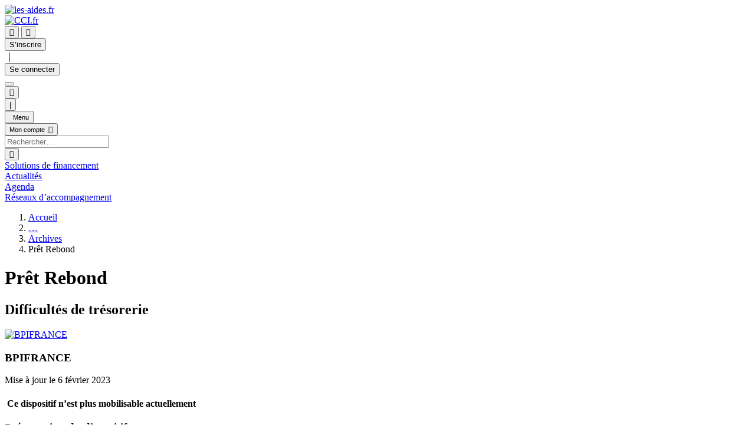

--- FILE ---
content_type: text/html;charset=UTF-8
request_url: https://les-aides.fr/aide/VyM_3w/bpifrance/pret-rebond.html
body_size: 7185
content:
<!DOCTYPE html>
<html lang="fr" prefix="og: https://ogp.me/ns#">
<head>
  <title>Prêt Rebond - les-aides.fr</title>
  <meta charset="UTF-8">
  <meta name="viewport" content="width=device-width, initial-scale=1.0, shrink-to-fit=no" />
  <meta name="generator" content="Guy BOSSU" />
  <meta name="copyright" content="(c) CCI Amiens-Picardie - Guy BOSSU" />
  <meta name="espace" content="public" />
  <meta name="description" content="Bpifrance en partenariat avec les Régions proposer le &quot;Prêt Rebond&quot;, ce dispositif financier est au profit des PME fragilisées par les mesures de confinement prises dans le cadre de la crise sanitaire majeure liée au COVID-19." />
  <meta name="twitter:card" content="summary_large_image" />
  <meta rel="canonical" href="https://les-aides.fr/aide/VyM_Hw/bpifrance/pret-rebond.html" />
  <meta property="og:type" content="article" />
  <meta property="og:url" content="https://les-aides.fr/aide/VyM_Hw/bpifrance/pret-rebond.html" />
  <meta property="og:title" content="Prêt Rebond" />
  <meta property="og:description" content="Bpifrance en partenariat avec les Régions proposer le &quot;Prêt Rebond&quot;, ce dispositif financier est au profit des PME fragilisées par les mesures de confinement prises dans le cadre de la crise sanitaire majeure liée au COVID-19." />
  <meta property="og:image" content="https://static.les-aides.fr/images/les-aides.fr.og.png" />
<!-- Matomo -->
<script>
var _paq=window._paq=window._paq||[];
_paq.push(['trackPageView']);
_paq.push(['enableLinkTracking']);
(function() {
var u="https://stat.hautsdefrance.cci.fr/";_paq.push(['setTrackerUrl',u+'matomo.php']);
_paq.push(['setSiteId','14']);var d=document,g=d.createElement('script'),s=d.getElementsByTagName('script')[0];
g.async=true;g.src=u+'matomo.js';s.parentNode.insertBefore(g,s);
})();
</script>
<!-- End Matomo Code -->
<!-- Matomo Tag Manager -->
<script>
var _mtm=window._mtm=window._mtm||[];
_mtm.push({'mtm.startTime':(new Date().getTime()),'event':'mtm.Start'});
(function(){
var d=document,g=d.createElement('script'),s=d.getElementsByTagName('script')[0];
g.async=true;g.src='https://stat.hautsdefrance.cci.fr/js/container_On30IMLb.js';s.parentNode.insertBefore(g,s);
})();
</script>
<!-- End Matomo Tag Manager -->
  <link rel="stylesheet" type="text/css" href="https://static.les-aides.fr/css/24fd2e49f4e0ac1e11207be039ecb9af4a2370fc.css" />
  <link rel="stylesheet" type="text/css" href="https://static.les-aides.fr/css/jquery/766129d5f8071334e34d194e84ec9c3a5849ac6d.css" />
  <link rel="stylesheet" type="text/css" href="https://static.les-aides.fr/css/jquery/632d24e4096eebf7db4d9554ec5f2eccb136a417.css" />
  <script type="text/javascript" src="https://static.les-aides.fr/js/c87b6c0f40817ecfe0dee0140154a210644eaf19.js"></script>
  <script type="text/javascript" src="https://static.les-aides.fr/js/69c3be7c2efa945d22a3ee028322d058d7d86fca.js"></script>
  <script type="text/javascript" src="https://static.les-aides.fr/js/jquery/d36f87310c3b40d298d52d045b22911ab874428c.js"></script>
  <script type="text/javascript" src="https://static.les-aides.fr/js/a1c588f1ef75a536e168890c9cda17a136720bc0.js"></script>
</head>
<body>
<script src="https://les-aides.fr/ssss/2551dcfdd6be5b027800d712bd2b0230c213e3a9" defer="defer"></script>

<header><div class="header container pt-2" id="main-header">
  <div class="d-flex">
    <div class="mr-auto d-flex" id="logo-les-aides">
      <a href="/"><img src="https://static.les-aides.fr/images/les-aides.logo-simple-cci.svg" alt="les-aides.fr" class="logo img-fluid d-block" /></a>
    </div>
    <div class="flex-fill d-flex" id="logo-cci-france">
      <a href="https://www.cci.fr/" target="_blank"><img src="https://static.les-aides.fr/images/logo-cci-france-base.svg" alt="CCI.fr"  height="50" class="logo img-fluid d-block" /></a>
    </div>

    <div class="pl-2 d-none d-lg-flex" id="user-header-t">
      <button class="ml-1 d-flex flex-nowrap ic ic_large blue" id="btn-search-t">&#xe86e;</button>
        <button class="ml-1 d-flex flex-nowrap d-lg-none login ic ic_large blue">&#xe871;</button>
      <div class="d-none d-lg-flex flex-nowrap ml-2 login-subscribe"><button class="ml-1 btn-subscribe subscribe blue">S’inscrire</button><div>｜</div><button class="ml-1 btn-login login">Se connecter</button></div>
        <button class="d-flex flex-nowrap d-lg-none ml-1 ic ic_large blue" id="btn-menu-t"><i id="btn-menu-icon-t" class="ic_large ic_navigation_menu_large"></i></button>
    </div>
    
    
  </div>
    <div class="d-flex d-lg-none" id="user-header">
      <div><button class="d-flex flex-nowrap ic ic_large ic_label" id="btn-search">&#xe86e;</button></div>
      <div><button class="ml-1 d-flex flex-nowrap ic ic_large blue">|</button></div>
      <div><button class="d-flex flex-nowrap d-lg-none ml-1 ic ic_large ic_label" id="btn-menu"><i id="btn-menu-icon" class="ic_large ic_navigation_menu_large"></i><small>&nbsp; Menu</small></button></div>
      <div class="d-flex flex-grow-1">
            <button class="ml-1 d-flex flex-nowrap d-lg-none login ic ic_large ic_label"><small class="blue">Mon compte &nbsp;</small>&#xe871;</button>
        </div>
    </div>
</div>


<div class="container" id="frm-search">
      <form method="get" name="frmSearch" onsubmit="return checkQ(this);" action="/search">
    <div class="row">
        <datalist id="q_list">
          
        </datalist>
        <div class="q-fields w-100">
          <div class="input-group">
            <input type="text" class="form-control q-search" name="q" id="txt-search" placeholder="Rechercher…" autocomplete="off" maxlength="120" list="q_list" />
            <div class="input-group-append">
              <button class="form-control btn-go" type="submit" id="q-go">&#xe80a;</button>
            </div>
          </div>
        </div>
      <div class="col-12 q-warning"></div>
    </div>
      </form>
</div>

<div id="main-menu">
<div class="container" style="position: relative;">
  <div class="row">
      <div class="col">
      <a href="/aides?rst=" class="menu-item active" title="Trouvez les solutions de financement pour votre entreprise"> <span> Solutions de financement </span> </a>
    </div>
          <div class="col">
      <a href="/actualites?rst=" class="menu-item" title="Les actualités des aides aux entreprises"> <span> Actualités </span> </a>
    </div>
        <div class="col">
      <a href="/agenda?rst=" class="menu-item" title="Agenda des appels à projet et des concours"> <span> Agenda </span> </a>
    </div>
        <div class="col">
      <a href="/organismes?rst=" class="menu-item" title=""> <span> Réseaux d’accompagnement </span> </a>
    </div>
    </div>
</div>
</div>
<div class="intro archive" id="main-intro">
  <div class="intro-content">
    <div class="row">
      <div class="col-12 col-md-7 col-lg-8">
    <nav aria-label="breadcrumb">
      <ol class="breadcrumb">
        <li class="breadcrumb-item"><a href="/">Accueil</a></li>
          <li class="breadcrumb-item concise d-md-none d-block"><a href="/archives">…</a></li>
                <li class="breadcrumb-item d-md-block d-none"><a href="/archives">Archives</a></li>
                  <li class="breadcrumb-item active" aria-current="page">Prêt Rebond</li>
            </ol>
    </nav>
    <h1>Prêt Rebond</h1>
    
    <h2>Difficultés de trésorerie</h2>
      </div>
      <div class="col-12 col-md-5 col-lg-4">
            <div id="produit-side" class="side archive">
        <div class="d-flex logo-organisme align-items-center justify-content-center w-100">
            <a href="/organismes/bxksDAwOLw/bpifrance.html"><img src="https://static.les-aides.fr/pics/e8e4e001213816babb408c9436bcdda4b51be5af.webp" alt="BPIFRANCE" /></a>
          </div>
        <div>
          <h3 class="text-right">BPIFRANCE</h3>
          <p class="text-right">Mise à jour le 6 février 2023</p>
        </div>
      </div>

      </div>
    </div>

  </div>
</div>
</header>

<main class="container">    <div class="container">
			<div class="row pt-5" id="produit">
      <h3 class="mb-4 d-flex align-items-center">
        <i class="ic_alerte_circle"></i><small>&nbsp;Ce dispositif n’est plus mobilisable actuellement</small></h3>
				<div class="col-12 col-lg-7">
					<div class="produit-content">
						<h3>Présentation du dispositif</h3>
<p>Bpifrance en partenariat avec les Régions proposer le &quot;Prêt Rebond&quot;, ce dispositif financier est au profit des PME fragilisées par les mesures de confinement prises dans le cadre de la crise sanitaire majeure liée au COVID-19.</p>

<p>Ce prêt a pour objectif de renforcer la trésorerie des entreprises rencontrant un besoin de financement lié à une difficulté conjoncturelle (et non structurelle) ou une situation de fragilité temporaire (contexte de marché défavorable ou en mutation, nécessité de faire évoluer le modèle économique (transition digitale, écologique…), Besoin en fonds de roulement (BFR) ne permettant pas des conditions d’exploitation normales).</p>
						<h3>Conditions d’attribution</h3>
<h4>A qui s’adresse le dispositif ?</h4>

<h5>Entreprises éligibles</h5>

<p>Sont concernées par le Prêt Rebond les PME de 12 mois d’activité minimum et tous secteurs d’activité, sauf exclusions (les SCI, les entreprises d’intermédiation financière, les entreprises de promotion et de locations immobilières, les entreprises agricoles ayant un CA inférieur à 750&nbsp;000&nbsp;&euro;).</p>

<h4>Pour quel projet ?</h4>

<h5>Dépenses concernées</h5>

<p>Sont éligibles au Prêt Rebond, les dépenses liées&nbsp;:</p>

<ul>
  <li>les besoins de trésorerie liés à la situation conjoncturelle,</li>
  <li>aux investissements immatériels&nbsp;: coûts de mise aux normes (environnement, sécurité), recrutement et formation de l’équipe commerciale, frais de prospection, dépenses de publicité&nbsp;…,</li>
  <li>aux investissements corporels ayant une faible valeur de gage&nbsp;: matériel conçu/réalisé par l’entreprise pour ses besoins propres, matériel informatique,&nbsp;…</li>
  <li>au Besoin en Fonds de Roulement (BFR) généré par le projet de développement (opérations de restructuration financière exclues).</li>
</ul>

<p>Aucune garantie sur les actifs de l’entreprise, ni sur le patrimoine du dirigeant ne sera demandée. En revanche, une assurance décès-invalidité peut être proposée au dirigeant.</p>

<p>Le prêt doit être associé à un partenariat financier, à raison de 1 pour 1, sous forme soit&nbsp;:</p>

<ul>
  <li>de concours bancaire d’une durée de 4 ans minimum,</li>
  <li>d’apports des actionnaires et/ou des sociétés de capital-risque,</li>
  <li>d’apports en quasi fonds propres (Prêts Participatifs, obligations convertibles en actions).</li>
</ul>

<h4>Quelles sont les particularités ?</h4>

<h5>Entreprises inéligibles</h5>

<p>Ne sont pas éligibles au dispositif, les SCI, les affaires individuelles, et en particulier, les entreprises en difficulté au sens de la réglementation européenne.</p>

<p>Sont exclus les entreprises des secteurs d’activité suivants&nbsp;:</p>

<ul>
  <li>activités d’intermédiation financière (NAF&nbsp;: section K64 sauf 64-2 pour les achats d’entreprises),</li>
  <li>activités de promotion et de locations immobilières (NAF&nbsp;: section L68-1, L68-2 et F41-1),</li>
  <li>secteurs agricoles ayant un code NAF section A01 et A02 (sauf 02.20Z et 02.40 Z).</li>
</ul>

<h5>Critères d’inéligibilité</h5>

<p>Sont exclues les opérations de création, de transmission et de restructuration financière.</p>

<h5>Dépenses inéligibles</h5>

<p>Les dépenses immobilières ou immobilières par destination, ainsi que l’acquisition de titres ou de Fonds de Commerce sont exclues de l’assiette.</p>
						

           

            <h3>Montant de l’aide</h3>
<h4>De quel type d’aide s’agit-il ?</h4>

<p>Le montant du prêt rebond est plafonné à celui des fonds propres ou quasi fonds propres de l’entreprise, emprunteur, (y compris les apports) avec un minimum de 10&nbsp;000&nbsp;&euro; et un maximum de 300&nbsp;000&nbsp;&euro;.</p>

<p>Le montant peut varier selon les régions.</p>

<p>En Centre-Val de Loire se référer au <a href="https://les-aides.fr/aide/ZJhP3w/bpifrance/pret-cap-rebond-centre-val-de-loire.html" target="_blank">prêt CAP Rebond</a>.</p>

<h4>Pour quelle durée ?</h4>

<p>La durée de l'amortissement est de 7 ans, dont 2 ans de différé d’amortissement en capital.</p>
           

            <h3>Informations pratiques</h3>
<h4>Quelle démarche à suivre ?</h4>

<h5>Auprès de quel organisme</h5>

<p>Les demandes se font en ligne sur la plateforme dédiée.</p>
           

            <div class="detail p-4 my-3 my-lg-5">
              <h3>Critères complémentaires</h3>
<h5>Données supplémentaires</h5>

<ul>
  <li>Aides soumises au règlement<br />
− Règle de minimis n°2023/2831</li>
</ul>
            </div>
           

           

						<div class="encart p-4 my-3 my-lg-5">
							<h3>Liens</h3>
							<ul class="mb-0 hyperlink">
								<li><a href="https://pret-rebond.bpifrance.fr/guadeloupe" target="_blank" title="Plateforme numérique permettant le traitement du dossier &quot;Prêt Rebond&quot; en Guadeloupe">Plateforme numérique permettant le traitement du dossier &quot;Prêt Rebond&quot; en Guadeloupe</a></li>
								<li><a href="https://pret-rebond.bpifrance.fr/guyane" target="_blank" title="Plateforme numérique permettant le traitement du dossier &quot;Prêt Rebond&quot; en Guyane">Plateforme numérique permettant le traitement du dossier &quot;Prêt Rebond&quot; en Guyane</a></li>
							</ul>
						</div>


           

					</div>
				</div>
				
				<div class="produit-coords col-12 offset-lg-1 col-lg-4 pt-4">
          <div id="crd-coords">
          <div class="mt-lg-0">
						<h5>Coordonnées de l’organisme</h5>
						<div class="d-flex">
							<div class="flex-full">
  							
								<div><b>Accès aux contacts locaux de Bpifrance</b></div>
                    <div class="produit-adresse">
                  Web: <a href="https://www.bpifrance.fr/" target="_blank">https://www.bpifrance.fr/</a>
                </div>
        		<div><br/></div>
  							
							</div>
							<div>
								<img src="https://static.les-aides.fr/images/assets/location.png" alt="" class="img-fluid pl-1" />
							</div>
						</div>
					</div>
        </div>
				</div>
			</div>
    </div>
    <div id="p-end"></div>
    
<div class="mx-4 pb-4">
          <div id="produits" class="row">
    
      <h2 class="subtitle col-12">Ces aides sont encore mobilisables</h2>
   
      <div class="col-lg-6 mb-3">
      <div class="aide">
        <a href="/aide/Uk_f/bpifrance/concours-d-innovation-i-lab.html" class="aide">
          <div class="d-flex">
            <div class="d-none d-sm-flex flex-column m-3 mr-0">
                <img src="https://static.les-aides.fr/pics/d218aa28af7a5834c6b881d36798e04e3b8fd3bb.webp" alt="BPIFRANCE" class="mt-4" />
              </div>
            <div class="flex-full d-flex flex-column m-2">
              <div class="aide-intro">
                            <div class="fav"><i class="card-fav ic_fav icon-large" title="Ajouter à vos dispositifs favoris" data-xp="Uk_f"></i></div>
                              <div class="tag">Subvention</div>
                    <p class="expires">Date limite de dépot&nbsp;: 3 février 2026</p>
                </div>
              <div class="content">
                <h4 class="text-limit-2">Concours d'innovation i-Lab</h4>
                <p class="text-limit-4">Détecter des projets de création d’entreprises de technologies innovantes et de soutenir les meilleurs d’entre eux grâce à une aide financière et à un accompagnement adapté.<br/></p>
              </div>
            </div>
          </div>
          </a>
      </div>
      </div>
   
      <div class="col-lg-6 mb-3">
      <div class="aide">
        <a href="/aide/aVkf3w/bpifrance/diagnostic-data-intelligence-artificielle.html" class="aide">
          <div class="d-flex">
            <div class="d-none d-sm-flex flex-column m-3 mr-0">
                <img src="https://static.les-aides.fr/pics/d218aa28af7a5834c6b881d36798e04e3b8fd3bb.webp" alt="BPIFRANCE" class="mt-4" />
              </div>
            <div class="flex-full d-flex flex-column m-2">
              <div class="aide-intro">
                            <div class="fav"><i class="card-fav ic_fav icon-large" title="Ajouter à vos dispositifs favoris" data-xp="aVkf3w"></i></div>
                              <div class="tag">Prise en charge des coûts</div>
                  </div>
              <div class="content">
                <h4 class="text-limit-3">Diagnostic Data&nbsp;- Intelligence Artificielle (IA)</h4>
                <p class="text-limit-4">Trouver de nouveaux axes de croissance et mettre l’intelligence artificielle au service des projets de transformation.<br/></p>
              </div>
            </div>
          </div>
          </a>
      </div>
      </div>
   
      <div class="col-lg-6 mb-3">
      <div class="aide">
        <a href="/aide/dHQ_3w/bpifrance/pret-boost-ia.html" class="aide">
          <div class="d-flex">
            <div class="d-none d-sm-flex flex-column m-3 mr-0">
                <img src="https://static.les-aides.fr/pics/d218aa28af7a5834c6b881d36798e04e3b8fd3bb.webp" alt="BPIFRANCE" class="mt-4" />
              </div>
            <div class="flex-full d-flex flex-column m-2">
              <div class="aide-intro">
                            <div class="fav"><i class="card-fav ic_fav icon-large" title="Ajouter à vos dispositifs favoris" data-xp="dHQ_3w"></i></div>
                              <div class="tag">Avance − Prêts − Garanties</div>
                  </div>
              <div class="content">
                <h4 class="text-limit-3">Prêt Boost IA</h4>
                <p class="text-limit-4">Accompagner les entreprises dans l’adoption de l’Intelligence Artificielle (IA) et le développement de leur activité.<br/></p>
              </div>
            </div>
          </div>
          </a>
      </div>
      </div>
   
      <div class="col-lg-6 mb-3">
      <div class="aide">
        <a href="/aide/dJMv3w/bpifrance/pret-boost-franchises.html" class="aide">
          <div class="d-flex">
            <div class="d-none d-sm-flex flex-column m-3 mr-0">
                <img src="https://static.les-aides.fr/pics/d218aa28af7a5834c6b881d36798e04e3b8fd3bb.webp" alt="BPIFRANCE" class="mt-4" />
              </div>
            <div class="flex-full d-flex flex-column m-2">
              <div class="aide-intro">
                            <div class="fav"><i class="card-fav ic_fav icon-large" title="Ajouter à vos dispositifs favoris" data-xp="dJMv3w"></i></div>
                              <div class="tag">Avance − Prêts − Garanties</div>
                  </div>
              <div class="content">
                <h4 class="text-limit-3">Prêt Boost&nbsp;- Franchises</h4>
                <p class="text-limit-4">Accélérer la croissance de sa franchise en finançant ses projets d'investissements et en renforçant sa trésorerie.<br/></p>
              </div>
            </div>
          </div>
          </a>
      </div>
      </div>
    </div>
    
<div class="modal fade" id="addFavProduit" tabindex="-1" role="dialog" aria-labelledby="addFavProduitLabel" aria-hidden="true">
  <div class="modal-dialog" role="document">
    <div class="modal-content">
      <div class="modal-header">
        <h5 class="modal-title" id="addFavProduitLabel">Ajout d'un favori</h5>
        <button type="button" class="close" data-dismiss="modal" aria-label="Close">
          <span aria-hidden="true"><i class="ic_remove"></i></span>
        </button>
      </div>
      <div class="modal-body">
        <p>Vous devez être connecté pour ajouter un dispositif à vos favoris.</p>
        <p class="login-subscribe"><button class="ml-1 btn-subscribe subscribe">S'inscrire</button><span>｜</span><button class="ml-1 btn-login login">Se connecter</button></p>
      </div>
    </div>
  </div>
</div>
</div>
<script>
let y_scroll = Math.round(window.scrollY), s_scroll = 0;
let c_top = Math.round($('div.organisme-coords').position().top) + 24;
let c_height = Math.round($('#crd-coords').outerHeight());
let c_width = Math.round($('#crd-coords').outerWidth());
let c_bottom = c_top + c_height;
let c_limit = Math.round($('#p-end').position().top);
let l_top = c_top;

function place_coords() {
  if(y_scroll > window.scrollY) { s_scroll = -1; }
  else if(y_scroll < window.scrollY) { s_scroll = 1; }
  else { s_scroll = 0; }
  y_scroll = Math.round(window.scrollY);

  if(s_scroll == 1) { // On descent
    if(c_height >= window.innerHeight) {
      if(y_scroll + window.innerHeight + 10 > c_bottom) {
        let top = y_scroll + window.innerHeight - c_top - c_height;
        if(y_scroll + window.innerHeight < c_limit) {
          place_reset(top);
        }
      }
    } else {
      if(y_scroll - c_top >= 24) {
        let top = y_scroll - c_top + 24;

        if(y_scroll + c_height < c_limit) {
          l_top = top;
          $('#crd-coords').css('position', 'fixed');
          $('#crd-coords').css('width', (c_width  + 1) + 'px');
          $('#crd-coords').css('top', '20px');
        } else {
          place_reset(c_limit - c_height - c_top);
        }
      }
    }
  }
    
  if(s_scroll == -1) { // On monte
    let top = 24;
    if(y_scroll > c_top) {
      top = y_scroll - c_top + 34;
    } else {
      place_reset(top);
    }
    if(c_height > window.innerHeight) {
      if(y_scroll + window.innerHeight < c_limit) {
        place_reset(top);
      }
    } else {
      if(y_scroll + c_height < c_limit && top > 24) {
        l_top = top;
        $('#crd-coords').css('position', 'fixed');
        $('#crd-coords').css('width', (c_width  + 1) + 'px');
        $('#crd-coords').css('top', '20px');
      } else {
        place_reset(l_top);
      }
    }
  }
}

function place_reset(top) {
  l_top = top;
  $('#crd-coords').css('position', 'absolute');
  $('#crd-coords').css('width', '100%');
  $('#crd-coords').css('top', top + 'px');
}

window.addEventListener('resize', (event) => {
  place_reset(l_top);
  y_scroll = Math.round(window.scrollY)
  c_top = Math.round($('div.organisme-coords').position().top) + 24;
  c_height = Math.round($('#crd-coords').outerHeight());
  c_width = Math.round($('#crd-coords').outerWidth());
  c_bottom = c_top + c_height;
  c_limit = Math.round($('#p-end').position().top);
  place_coords();
});

window.addEventListener('scroll', place_coords);
</script>
</main>

<script type="text/javascript">function addNewsletter(f){$.postJSON('/xhr/asknewsletter',{'email':f.email.value},function(r){if(r==2)$('#existsNewsletter').modal();else if(r==1)$('#acceptNewsletter').modal();});return false;}</script>
<div id="newsletter-subscribe">
	<div class="container position-relative">
		<div class="d-flex flex-column pb-5">
			<h2>Abonnez-vous à notre newsletter</h2>
      <form class="row" method="get" name="frmNewsletter" onsubmit="return addNewsletter(this);">
      <div class="col-12 col-md-7 mt-3">
        <input type="email" class="form-control" name="email" id="txt-email" placeholder="Votre adresse email" autocomplete="off" maxlength="120" value="" />
      </div>
      <div class="col-12 col-md-5 d-flex justify-content-center mt-3">
        <button type="submit" class="btn btn-primary" id="newsletter-go">Je valide mon incription</button>
      </div>
      </form>
      <p>et recevez régulièrement des informations sur les nouveaux dispositifs et nos dernières actualités !</p>
      <p class="comment">Vous pourrez à tout moment utiliser le lien de désabonnement intégré dans la newsletter.<span class="d-none d-md-inline"><br /></span>
      Pour en savoir plus, <a href="/politique_confidentialite">notre politique de confidentialité est accessible en ligne</a>.</p>
		</div>
	</div>
</div>

<div class="modal fade" id="acceptNewsletter" tabindex="-1" role="dialog" aria-labelledby="acceptNewsletterLabel" aria-hidden="true">
  <div class="modal-dialog" role="document">
    <div class="modal-content">
      <div class="modal-header">
        <h5 class="modal-title" id="acceptNewsletterLabel">Newsletter les-aides.fr</h5>
        <button type="button" class="close" data-dismiss="modal" aria-label="Close">
          <span aria-hidden="true"><i class="ic_remove"></i></span>
        </button>
      </div>
      <div class="modal-body">
        <p>Pour confirmer votre inscription à la newsletter les-aides.fr, veuillez cliquer sur le lien de validation reçu dans votre boîte mail.</p>
      </div>
    </div>
  </div>
</div>

<div class="modal fade" id="existsNewsletter" tabindex="-1" role="dialog" aria-labelledby="existsNewsletterLabel" aria-hidden="true">
  <div class="modal-dialog" role="document">
    <div class="modal-content">
      <div class="modal-header">
        <h5 class="modal-title" id="existsNewsletterLabel">Newsletter les-aides.fr</h5>
        <button type="button" class="close" data-dismiss="modal" aria-label="Close">
          <span aria-hidden="true"><i class="ic_remove"></i></span>
        </button>
      </div>
      <div class="modal-body">
        <p>Vous êtes déjà abonné(e) à notre Newsletter.</p>
      </div>
    </div>
  </div>
</div>


<footer><div class="container">
  <div class="row">
    <div class="col-12 col-md-4">
      <ul class="footer__links">
        <li class="text-center"><a href="https://hautsdefrance.cci.fr/"><img src="https://static.les-aides.fr/pics/1601620bbc0d305dd633673feb815b541c0fb8cc.svg" alt="CCI des Hauts de France" class="w-100 px-5 px-md-0" /></a></li>
      </ul>
    </div>
    <div class="col-12 col-md-4">
      <ul class="footer__links">
        <li class="text-center"><a href="https://www.cci.fr/"><img src="https://static.les-aides.fr/pics/4b0e87ddf13b634c9971855c24d2794b86cbb016.svg" alt="CCI.fr" class="w-100 px-5 px-md-0" /></a></li>
      </ul>
    </div>
    <div class="col-12 col-md-4">
      <ul class="footer__links">
        <li class="text-center"><a href="https://www.cci.fr/"><img src="https://static.les-aides.fr/pics/987fb1b960957b9223301194b1af89171770c471.svg" alt="SOLUCCIO Financement" class="w-100 px-5 px-md-0" /></a></li>
      </ul>
    </div>
  </div>
  <hr />
	<div class="row">
    <div class="col-12 col-md-4">
			<ul class="footer__links">
      
				<li><a href="/faq">FAQ - Contact</a></li>
      
				<li><a href="/archives?rst=">Archives</a></li>
			</ul>
		</div>
    <div class="col-12 col-md-4">
      <ul class="footer__links">
      
        <li><a href="/politique_confidentialite">Politique de confidentialité</a></li>
      
        <li><a href="/mentions_legales">Mentions légales</a></li>
      </ul>
    </div>
    <div class="col-12 col-md-4">
      <ul class="footer__links">
      
        <li><a href="/api">Politique API</a></li>
      </ul>
    </div>
  </div>
</div>
</footer>

<script type="text/javascript" src="https://static.les-aides.fr/js/e4b23e3c9bf53bf95fae56ea32f8d9d6df1145d7.js"></script>
<script type="text/javascript" src="https://static.les-aides.fr/js/6cb732280a7c4746b4bbcb5ec9163a5d13d81755.js"></script>
<script type="text/javascript" src="/_Incapsula_Resource?SWJIYLWA=719d34d31c8e3a6e6fffd425f7e032f3&ns=2&cb=958467171" async></script></body>
</html>


--- FILE ---
content_type: application/javascript;charset=UTF-8
request_url: https://les-aides.fr/ssss/2551dcfdd6be5b027800d712bd2b0230c213e3a9
body_size: -118
content:
const LES_AIDES = {"name": "les-aides.fr", "version": "7.0.1764865838", "code": "sem2023", "description": "Guide en ligne national sur les aides aux entreprises"};
